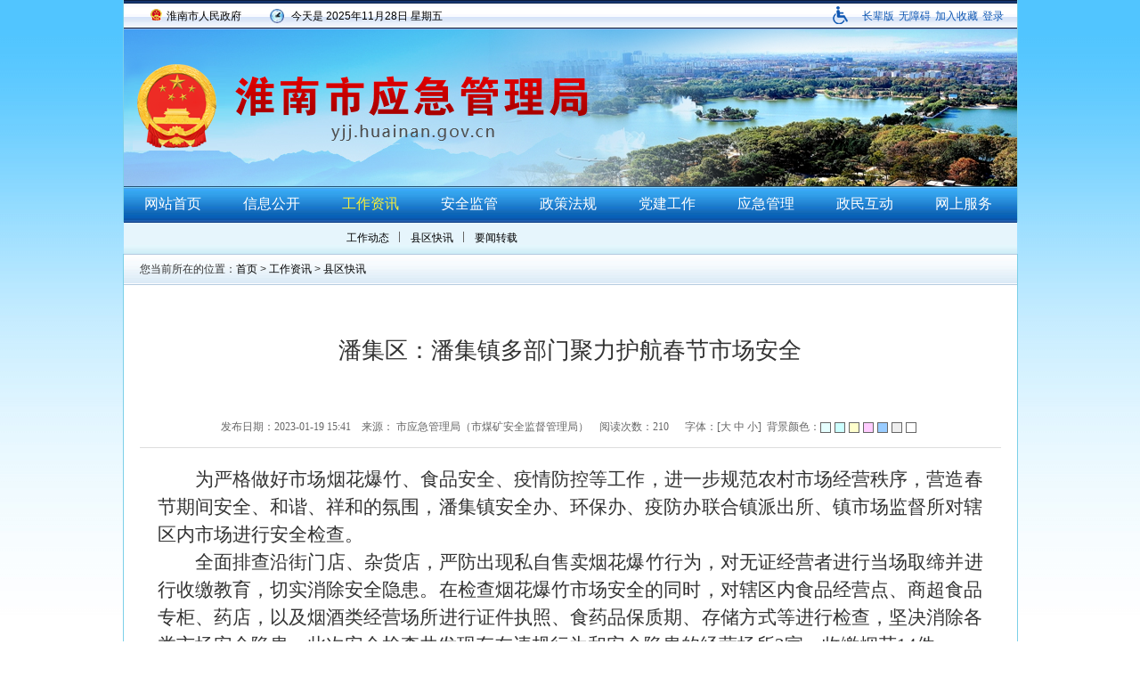

--- FILE ---
content_type: text/html
request_url: https://yjj.huainan.gov.cn/gzdt/xqkx/551659207.html
body_size: 5788
content:
<!DOCTYPE html>
<html>
<head>
<meta http-equiv="Content-Type" content="text/html; charset=utf-8">
<title>潘集区：潘集镇多部门聚力护航春节市场安全_淮南市应急管理局</title>
<meta name="WebSiteCollectionCode" content="hn_govd">
<meta name="SiteId" content="13238072">
<meta name="SiteName" content="淮南市应急管理局">
<meta name="SiteDomain" content="yjj.huainan.gov.cn">
<meta name="SiteIDCode" content="3404000028">
<meta name="ColumnName" content="县区快讯">
<meta name="ColumnType" content="县区快讯">
<meta name="ColumnDescription" content="县区快讯">
<meta name="ColumnKeywords" content="县区快讯">
<meta name="TypeCode" content="articleNews">
<meta name="ColumnClassCode" content="">
<meta name="Attribute" content="">
<meta name="ArticleTitle" content="潘集区：潘集镇多部门聚力护航春节市场安全">
<meta name="PubDate" content="2023-01-19 15:41">
<meta name="ContentSource" content="市应急管理局（市煤矿安全监督管理局）">
<meta name="ClassCode" content="">
<meta name="DataGovernanceMark" content="">
<meta name="Keywords" content="淮南市应急管理局,淮南市应急局,淮南市应急管理局网站,淮南市应急管理局网" >
<meta name="Description" content="为严格做好市场烟花爆竹、食品安全、疫情防控等工作，进一步规范农村市场经营秩序，营造春节期间安全、和谐、祥和的氛围，潘集镇安全办、环保办、疫防办联合镇派出所、镇市场监督所对辖区内市场进行安全检查。
全面">
<meta name="HtmlGenerateTime" content="2025-06-05 17:54:07">
<meta name="ColumnPath" content="gzdt/xqkx">
<link rel="shortcut icon" type="image/x-icon" href="/_res/images/favicon.ico">
<link rel="stylesheet" href="/assets/css/core.min.css">
<link rel="stylesheet" href="/_res/css/lonsun_new.css">
<script>var oldLink = 'lonsun_oldage'</script>
<script src="/assets/js/common.min.js"></script>
<!--[if lt IE 9]>
<script src="/assets/js/patch.min.js"></script>
<![endif]-->
<script type="text/javascript" src="/_res/js/menu.js"></script>
<style>
.newstitlet{color:;  }
.newstitle{color:;   }
.newstitlef{color:;   }
.newstitles{color:;  }
</style>
</head>
<body>
<div id="container">
  <div class="head">
    <div class="top">
        <div class="name  wza-region_info" role="region" aria-label="网站链接"><a href="http://www.huainan.gov.cn" target="_blank">淮南市人民政府</a></div>
        <div class="date j-datetime wza-region_info" role="region" aria-label="当前日期" data-setting="{prefix:'今天是 ',format:'YYYY年MM月DD日 dddd'}"></div>
        <div class="wza wza-region_service" aria-label="头部服务">
            <ul>
                <script src="/_res/js/wza.elder.js"></script>
                <li>
                    <a class="j-favorites" data-setting="{siteId:13238072}" href="javascript:void(0);" title="加入收藏">加入收藏</a>
                </li>
                <li>
                    <span id="member_info" data-setting="{siteId:13238072}"></span>
                </li>
            </ul>
            <!-- <a href="javascript:top.location.href='/wza/index.html'">无障碍浏览</a> -->
            <!-- <a class="j-favorites" data-setting="{siteId:13238072}" href="javascript:void(0);" title="加入收藏">加入收藏</a> -->
            <!-- <span id="member_info" data-setting="{siteId:13238072}"></span> -->
        </div>
    </div>
    <div class="banner"><ul><!--StartLabelHtml_linkList_f9e180d6989f8f314cd4c8543d54e25b--><script>var ll_13243387 = 1;</script><script charset="utf-8" src="https://yjj.huainan.gov.cn/gggl/banner/13243387.js?num=1&ect=1749117247899"></script><!--EndLabelHtml_linkList_f9e180d6989f8f314cd4c8543d54e25b--></ul></div>
    <style>
        .menu ul li{width:111px;}
    </style>
    <div class="menu wza-region_nav" id="ls_navbar" role="navigation" aria-label="网站主导航">
        <ul data-wza-tab-group="nav">
            <li class="off"><a href="/index.html">网站首页</a></li>
            <li ><a href="/public/column/118319861?type=2">信息公开</a></li>
            <li class="on"><a href="/gzdt/index.html" data-wza-tab-for=".subnav > .Nav2:nth-child(3) a:first;" aria-label="工作资讯">工作资讯</a></li>
            <li class="off"><a href="/aqjg/index.html" data-wza-tab-for=".subnav > .Nav2:nth-child(4) a:first;" aria-label="安全监管">安全监管</a></li>
            <li class="off"><a href="/zcfg/index.html" data-wza-tab-for=".subnav > .Nav2:nth-child(5) a:first;" aria-label="政策法规">政策法规</a></li>
            <li class="off"><a href="/djgz/index.html" data-wza-tab-for=".subnav > .Nav2:nth-child(6) a:first;" aria-label="党建工作">党建工作</a></li>
            <li class="off"><a href="/yjgl/index.html" data-wza-tab-for=".subnav > .Nav2:nth-child(7) a:first;" aria-label="应急管理" data-wza-tab-next="#aqjy_tab">应急管理</a></li>
                        <li class="off"><a href="/zmhd/dczj/index.html" aria-label="政民互动">政民互动</a></li>
            <li><a href="http://hn.ahzwfw.gov.cn/bog-bsdt/static/workProcess/departmentHoem.html?deptCode=34040010300000000000&cityCode=340400000000&cityName=%25E6%25B7%25AE%25E5%258D%2597%25E5%25B8%2582/" target="_blank" aria-label="网上服务">网上服务</a></li>
        </ul>
    </div>
    <div class="nav1 clearfix">
        <div class="topss wza-region_mutual"  aria-label="搜索">
            <div class="topsearch"> <form action="/site/search/13238072"   method="get" class="formValidator" data-validator-option="{msgClass: 'n-bottom'}">
                <input id="search_keywords" name="keywords" type="text" class="search-keywords topsearchtext" value="" size="24" maxlength="30" placeholder="请输入您想了解的内容" data-rule="输入的内容:required;required2" data-rule-required2="[/^[0-9a-zA-z\u0391-\uFFE5\s\[\]\(\),.\-\/《》]+$/, '输入的信息不允许含有特殊字符']"/>  <input name="" type="submit" value=""  class="topsearchbtn" />
				<input type="hidden" name="platformCode" value="hn_govd" />
				<input type="hidden" name="siteId" value="13238072" />
				<input type="hidden" name="isAllSite" value="true" />
				<input type="hidden" name="typeCode" value="all" />
<input type="hidden" name="fuzzySearch" value="true" />
<input type="hidden" name="sort" value="intelligent" />
<input type="hidden" name="orderType" value="0">
            </form>
            </div>
        </div>
    </div>
</div>
<div class="subnav">
    <div class="Nav2"><ul></ul></div>
    <div class="Nav2"><ul><!--StartLabelHtml_linkList_d472960b98f55b5c973a64f5dba40aa9--><script>var ll_156282405 = 10;</script><script charset="utf-8" src="https://yjj.huainan.gov.cn/gggl/xxgkzlm/156282405.js?num=10&ect=1749117247988"></script><!--EndLabelHtml_linkList_d472960b98f55b5c973a64f5dba40aa9--></ul></div>
    <div class="Nav2"><!--StartLabelHtml_childColumn_1924733bd6972442692f2debf446f024--><ul>
                    <li class="num1">
            <a href="https://yjj.huainan.gov.cn/gzdt/gzdt/index.html" target="" title="工作动态" >工作动态</a>
        </li>
                    <li class="num2">
            <a href="https://yjj.huainan.gov.cn/gzdt/xqkx/index.html" target="" title="县区快讯" >县区快讯</a>
        </li>
                    <li class="num3">
            <a href="https://yjj.huainan.gov.cn/gzdt/ywzz/index.html" target="" title="要闻转载" >要闻转载</a>
        </li>
    </ul><!--EndLabelHtml_childColumn_1924733bd6972442692f2debf446f024--></div>
    <div class="Nav2"><!--StartLabelHtml_childColumn_51bd9ecbfe5152aea658c9ff5384f3f1--><ul>
                    <li class="num1">
            <a href="https://yjj.huainan.gov.cn/aqjg/awbwj/index.html" target="" title="安委会文件" >安委会文件</a>
        </li>
                    <li class="num2">
            <a href="https://yjj.huainan.gov.cn/aqjg/yjjwj/index.html" target="" title="应急局文件" >应急局文件</a>
        </li>
    </ul><!--EndLabelHtml_childColumn_51bd9ecbfe5152aea658c9ff5384f3f1--></div>
    <div class="Nav2"><!--StartLabelHtml_childColumn_44ba1c1ade359b750aa79449a3b30d40--><ul>
                    <li class="num1">
            <a href="https://yjj.huainan.gov.cn/zcfg/zcfg/index.html" target="" title="政策法规" >政策法规</a>
        </li>
                    <li class="num2">
            <a href="https://yjj.huainan.gov.cn/zcfg/zcjd/index.html" target="" title="政策解读" >政策解读</a>
        </li>
                    <li class="num3">
            <a href="https://yjj.huainan.gov.cn/zcfg/sgcl/index.html" target="" title="事故处理" >事故处理</a>
        </li>
                    <li class="num4">
            <a href="https://yjj.huainan.gov.cn/zcfg/dxal/index.html" target="" title="典型案例" >典型案例</a>
        </li>
                    <li class="num5">
            <a href="https://yjj.huainan.gov.cn/zcfg/aqscxs/index.html" target="" title="安全生产形势" >安全生产形势</a>
        </li>
                    <li class="num6">
            <a href="https://yjj.huainan.gov.cn/ztzl/mkaqsczywjxgzl/index.html" target="" title="煤矿安全生产重要文件宣贯专栏" >煤矿安全生产重要文件宣贯专栏</a>
        </li>
                    <li class="num7">
            <a href="https://yjj.huainan.gov.cn/zcfg/aqsczbgjsnxd/index.html" target="" title="安全生产治本攻坚三年行动" >安全生产治本攻坚三年行动</a>
        </li>
    </ul><!--EndLabelHtml_childColumn_44ba1c1ade359b750aa79449a3b30d40--></div>
    <div class="Nav2"><!--StartLabelHtml_childColumn_b990698e9b33fa306ae193c23335a6cd--><ul>
                    <li class="num1">
            <a href="https://yjj.huainan.gov.cn/djgz/index.html" target="" title="党建工作" >党建工作</a>
        </li>
    </ul><!--EndLabelHtml_childColumn_b990698e9b33fa306ae193c23335a6cd--></div>
    <div class="Nav2"><!--StartLabelHtml_childColumn_9da2723eb71ddcb7672d771808ff1d23--><ul>
                    <li class="num1">
            <a href="https://yjj.huainan.gov.cn/yjgl/yjgl/index.html" target="" title="应急管理" >应急管理</a>
        </li>
                    <li class="num2">
            <a href="https://yjj.huainan.gov.cn/yjgl/aqjy/index.html" target="" title="安全宣传" >安全宣传</a>
        </li>
    </ul><!--EndLabelHtml_childColumn_9da2723eb71ddcb7672d771808ff1d23--></div>
    <div class="Nav2"><ul></ul></div>
</div>
</div>
  <div class="containerwz">
    <style>
    .guidang {
        background: url();
		width: 297px;
        height: 297px;
    }
</style>
    <div class="wz_top wza-region_nav" id="ls_position" role="navigation" aria-label="栏目路径">您当前所在的位置：<a href="/index.html">首页</a> &gt; <!--StartLabelHtml_nav_36e50cfd5dfef5b826ccb8fc9ed335cb--><a title='工作资讯' href='https://yjj.huainan.gov.cn/gzdt/index.html'>工作资讯</a> <i>&gt;</i> <a title='县区快讯' href='https://yjj.huainan.gov.cn/gzdt/xqkx/index.html'>县区快讯</a><!--EndLabelHtml_nav_36e50cfd5dfef5b826ccb8fc9ed335cb--></div>
    <div class="con_main wza-region_content" role="article" aria-label="内容" id="color_printsssss">
            <h1 class="newstitle">潘集区：潘集镇多部门聚力护航春节市场安全</h1>
                  <div class="newsinfo"><span>发布日期：2023-01-19 15:41</span><span>来源： 市应急管理局（市煤矿安全监督管理局）</span><span>阅读次数：<i class="j-info-hit" data-setting="{infoId:551659207}"></i></span><span><span tabindex="0" class="wza-old-dn" aria-label="文章内容字号调整@enter">字体：[<a class="j-fontBig">大</a> <a class="j-fontNormal">中</a> <a class="j-fontSmall">小</a>]</span>背景颜色：<input type="button" style="background-color:#e6ffff;" onClick="document.all('color_printsssss').style.backgroundColor='#e6ffff';"><input type="button" style="background-color:#ccffff;" onClick="document.all('color_printsssss').style.backgroundColor='#ccffff';"><input type="button" style="background-color:#ffffcc;" onClick="document.all('color_printsssss').style.backgroundColor='#ffffcc';"><input type="button" style="background-color:#ffccff;" onClick="document.all('color_printsssss').style.backgroundColor='#ffccff';"><input type="button" style="background-color:#99ccff;" onClick="document.all('color_printsssss').style.backgroundColor='#99ccff';"><input type="button" style="background-color:#eeeeee;" onClick="document.all('color_printsssss').style.backgroundColor='#eeeeee';"><input type="button" style="background-color:#FFFFFF;" onClick="document.all('color_printsssss').style.backgroundColor='#FFFFFF';"></span></div>
      <div class="j-fontContent newscontnet minh500"><p align="" style="margin-top: 0px; margin-bottom: 0px; text-indent: 2em; text-align: justify; line-height: 1.5; font-family: 仿宋, 仿宋_GB2312; font-size: 16pt;">为严格做好市场烟花爆竹、食品安全、疫情防控等工作，进一步规范农村市场经营秩序，营造春节期间安全、和谐、祥和的氛围，潘集镇安全办、环保办、疫防办联合镇派出所、镇市场监督所对辖区内市场进行安全检查。<o:p></o:p></p>
<p align="" style="margin-top: 0px; margin-bottom: 0px; text-indent: 2em; text-align: justify; line-height: 1.5; font-family: 仿宋, 仿宋_GB2312; font-size: 16pt;">全面排查沿街门店、杂货店，严防出现私自售卖烟花爆竹行为，对无证经营者进行当场取缔并进行收缴教育，切实消除安全隐患。在检查烟花爆竹市场安全的同时，对辖区内食品经营点、商超食品专柜、药店，以及烟酒类经营场所进行证件执照、食药品保质期、存储方式等进行检查，坚决消除各类市场安全隐患。此次安全检查共发现存在违规行为和安全隐患的经营场所2家，收缴烟花14件。<o:p></o:p></p>
<p align="" style="margin-top: 0px; margin-bottom: 0px; text-indent: 2em; text-align: justify; line-height: 1.5; font-family: 仿宋, 仿宋_GB2312; font-size: 16pt;">下一步，我镇将持续开展市场安全巡查，加大宣传监管力度，全力做到辖区全覆盖、店面全覆盖、隐患排查全覆盖，全力护航春节市场安全。<o:p></o:p></p>
<p align="" style="margin-top: 0px; margin-bottom: 0px; text-indent: 2em; text-align: justify; line-height: 1.5; font-family: 仿宋, 仿宋_GB2312; font-size: 16pt;"><o:p>&nbsp;</o:p></p>
<p align="" style="margin-top: 0px; margin-bottom: 0px; text-indent: 2em; text-align: justify; line-height: 1.5; font-family: 仿宋, 仿宋_GB2312; font-size: 16pt;"><o:p>&nbsp;</o:p></p></div>
      <div class="sharebox clearfix">
        <div class="fr close01"><a href="javascript:window.print()" class="printico">打印</a><a title="关闭" href="javascript:window.opener=null;window.close();" class="closeico">关闭</a></div>
        <div class="shares fl"><span class="tit">分享到：</span><span class="j-share-info"></span></div>
        <div class="clear"></div>
      </div>
    </div>
  </div>
  <div class="footer wza-region_service" id="ls_footinfo" role="contentinfo" aria-label="网站版权信息" style="position:relative;  ">
  <div class="foot">主办：淮南市应急管理局&emsp;<a href="https://beian.miit.gov.cn/" target="_blank">皖ICP备19011720号-1</a>
      <span class="telPhone">&emsp;联系方式：0554-6645964 &emsp;</span>
      网站标识码：3404000028&emsp;<a href="/site/tpl/29323920" target="_blank" style="text-decoration:underline;">站点地图</a><br>
      <a href="http://www.beian.gov.cn/portal/registerSystemInfo?recordcode=34040302000275" target="_blank"><img src="/_res/images/foot_icon.png" style="vertical-align:middle;"> 皖公网安备 34040302000275号</a><br>
      地址：淮南市高新技术开发区（山南新区）民裕东街89号民安大厦（5楼—6楼）
<script charset="UTF-8" id="LA_COLLECT" src="//sdk.51.la/js-sdk-pro.min.js"></script>
<script>LA.init({id: "JiCDgJsBXrBdnPmT",ck: "JiCDgJsBXrBdnPmT"})</script>
  </div>
<script>
var _hmt = _hmt || [];
(function() {
  var hm = document.createElement("script");
  hm.src = "https://hm.baidu.com/hm.js?76ed02d6a854117d2217b51bdfa849f1";
  var s = document.getElementsByTagName("script")[0]; 
  s.parentNode.insertBefore(hm, s);
})();
</script>
  <div class="old-govimg dzjg"><img src="/_res/images/wza_ico.png" alt="适老化无障碍服务"></div>
  <div class="j-jiucuo" data-setting="{sitecode:3404000028}"></div>
  <div class="j-wj"> <img src="/_res/images/wj.png"> </div>
  <div class="j-gov botico" data-setting="{sitecode:'5418DCF51E764A7BE053012819AC5498'}"></div>
</div>
<!--技术支持：龙讯科技-->
<span class="j-sitestats" data-setting="{siteId:13238072,isTimes:false}"></span>

<script>
  (function() {
    var wza = document.createElement("script");
    wza.src = "https://wza.lonsun.cn/assets/v2/web.min.js?sid=544981";
    var s = document.getElementsByTagName("script")[0]; 
    s.parentNode.insertBefore(wza, s);
  })();
</script>
<script>
  (function() {
    var serMgr = document.createElement("script");
    serMgr.src = "https://service.lonsun.cn/assets/cloud/boot.min.js?sid=544981";
    var s = document.getElementsByTagName("script")[0]; 
    s.parentNode.insertBefore(serMgr, s);
  })();
</script>
</div>
</body>
</html>

--- FILE ---
content_type: text/html;charset=UTF-8
request_url: https://yjj.huainan.gov.cn/content/hit/551659207?_=0.14055198132989877
body_size: 10
content:
document.write("210")

--- FILE ---
content_type: text/css
request_url: https://yjj.huainan.gov.cn/_res/css/lonsun_new.css
body_size: 12321
content:
@charset "utf-8";

/* CSS Document */
html {
  overflow-y: auto;
  overflow-x: hidden;
  -webkit-text-size-adjust: none;
}

*html {
  background-image: url(about:blank);
  background-attachment: fixed;
}

/*解决IE6下滚动抖动的问题*/
* {
  margin: 0;
  padding: 0;
  list-style: none;
}

q:before,
q:after {
  content: '';
}

abbr,
acronym {
  border: 0;
}

body {
  padding: 0;
  margin: 0;
  font: 12px/1.5 '宋体', tahoma, Verdana, arial, sans-serif;
  color: #000;
  background: url(../images/pagebj.png) #FFFFFF repeat-x;
}

a {
  color: #000;
  text-decoration: none;
  outline: none;
}

a:hover {
  color: #f1081b;
  text-decoration: none;
}

a img {
  border: none;
}

.left,
.fl {
  float: left;
}

.right,
.fr {
  float: right;
}

ul,
li {
  list-style: none;
  padding: 0;
  padding: 0;
}

.clearfix:after {
  visibility: hidden;
  display: block;
  font-size: 0;
  content: " ";
  clear: both;
  height: 0;
}

textarea {
  resize: none;
}

/* clear */
.clearfix:after {
  visibility: hidden;
  display: block;
  font-size: 0;
  content: " ";
  clear: both;
  height: 0;
}

* html .clearfix {
  zoom: 1;
}

/* IE6 */
*:first-child+html .clearfix {
  zoom: 1;
}

/* IE7 */
.clear,
.cc {
  clear: both;
  font-size: 0px;
  line-height: 0px;
  height: 0px;
  margin-top: -1px;
  overflow: hidden;
}

h1,
h2,
h3,
h4,
h5,
h6 {
  font-weight: normal;
}

.more {
  float: right;
}

.clear-1 {
  clear: both;
  margin: 0;
  overflow: hidden;
  visibility: hidden;
  font-size: 0;
  content: ".";
  clear: both;
  height: 0;
  padding: 5px 0;
}

.clear-1:after {
  content: ".";
  display: block;
  height: 0;
  clear: both;
  visibility: hidden;
  padding: 5px 0;
}

input,
textarea {
  padding: 0px;
  font-family: Microsoft YaHei;
  outline: 0 none;
}

li,
input,
textarea {
  vertical-align: middle;
  outline: 0 none;
}

/*公共样式*/
/*头部*/
.head {
  width: 1003px;
  height: auto;
  margin: 0 auto;
  border-left: 1px solid #7CD0E8;
  border-right: 1px solid #7CD0E8;
}

.top {
  width: 973px;
  padding-left: 15px;
  padding-right: 15px;
  height: 33px;
  background: url(../images/topbj.png) repeat-x;
}

.top .name {
  background: url(../images/topico.png) 15px center no-repeat;
  padding-left: 33px;
  padding-top: 3px;
  height: 30px;
  font-size: 12px;
  width: 115px;
  float: left;
}

.top .name a {
  color: #000;
  line-height: 30px;
}

.top .date {
  float: left;
  width: auto;
  padding-top: 3px;
  line-height: 30px;
  padding-left: 25px;
  height: 30px;
  background: url(../images/time.png) no-repeat;
}

.tq {
  width: 320px;
  height: 34px;
  float: left;
}

.tq iframe {
  padding-top: 5px;
}

.wza {
  width: auto;
  height: 30px;
  line-height: 30px;
  float: right;
  background: url(../images/wza.png) left center no-repeat;
  padding-left: 28px;
  padding-top: 3px;
}

.wza a {
  color: #0f57b2;
}

.banner {
  width: 1003px;
  height: 176px;
  overflow: hidden;
}

.banner ul li .img_title {
  display: none;
}

.topss {
  float: right;
  width: auto;
  height: 27px;
  padding-top: 9px;
  padding-left: 90px;
  background: url(../images/ssbt.png) no-repeat;
  padding-right: 15px;
}

.topsearch {
  height: 20px;
  width: 238px;
  position: relative;
}

.topsearch .topsearchtext {
  width: 153px;
  height: 20px;
  line-height: 20px;
  color: #333;
  outline: none;
  padding-left: 10px;
  padding-right: 10px;
  font-size: 12px;
  float: left;
  border: none;
  background: url(../images/ssinput.png) no-repeat !important;
  margin-right: 5px;
}

.topsearch input {
  border: 0;
  background: none;
  font-family: "微软雅黑";
  outline: none;
}

.topsearch .topsearchbtn {
  float: left;
  background: url(../images/ssbtn.png) no-repeat !important;
  width: 60px;
  height: 20px;
  cursor: pointer;
  border: none;
}

.msg-box {
  position: absolute !important;
  left: 6px;
  top: 20px;
}

.menu {
  width: 1003px;
  height: 40px;
  margin: 0 auto;
  background: url(../images/navbj.png) repeat-x;
  font-family: "微软雅黑";
}

.menu ul li {
  width: 100px;
  height: 40px;
  float: left;
  text-align: center;
  line-height: 40px;
}

.menu ul li a {
  display: block;
  font-size: 16px;
  color: #fff;
}

.menu ul li a:hover,
.menu ul li.on a {
  color: #f9ef39;
}

.nav1 {
  height: 36px;
  background: url(../images/subnavbj.png) repeat-x;
}

.rdxxlist {
  padding-left: 20px;
  width: auto;
  float: left;
  color: #063A8E;
  line-height: 36px;
}

.rdxxlist a {
  color: #063A8E;
}

.rdxx_wz {
  width: 560px;
  height: 36px;
  float: left;
}

.rdxx_wz ul {
  height: 36px;
  font-size: 12px !important;
}

.rdxx_wz ul li {
  width: 340px;
  height: 36px;
  line-height: 36px;
  float: left;
  margin-right: 20px;
}

.rdxx_wz ul li img {
  float: left;
  padding-top: 12px;
}

.subnav {
  display: none;
}

.Nav2 {
  width: 1003px;
  height: 36px;
  background: url(../images/subnavbj.png) repeat-x;
  margin: auto;
  overflow: hidden;
}

.Nav2 ul {
  width: auto;
  overflow: hidden;
}

.Nav2 ul li {
  float: left;
  padding: 0px 12px;
  background: url(../images/line.gif) right center no-repeat;
  height: 36px;
  line-height: 36px;
  vertical-align: bottom;
}

.Nav2 a {
  line-height: 36px !important;
  white-space: nowrap;
  font-size: 12px;
}

.Nav2 .s1 {
  margin-left: 90px;
}

.Nav2 .s2 {
  margin-left: 238px;
}

.Nav2 .s3 {
  margin-left: 265px;
}

.Nav2 .s4 {
  margin-left: 390px;
}

.Nav2 .s5 {
  margin-left: 533px;
}

.Nav2 .s6 {
  margin-left: 615px;
}

.Nav2 .s7 {
  margin-left: 740px;
}

.Nav2 .s8 {
  float: right;
  margin-right: 0px;
}

/*漂浮代码*/
.j-float {
  position: relative;
  z-index: 99999;
  display: none;
}

.j-float .img_title {
  display: none;
}

.j-float li {
  margin-top: 3px;
}

.j-float .float-close {
  position: absolute;
  width: 38px;
  height: 16px;
  right: 0px;
  top: -20px;
}

.j-float .float-close img {
  cursor: pointer;
}

.xuanfu {
  position: fixed;
  top: 250px;
  opacity: 1;
  width: 94px;
  height: 230px;
  right: 10px;
  width: 90px;
}

.xuanfu .img_title {
  display: none;
}

/*主题部分*/
.container {
  width: 991px;
  height: auto;
  margin: 0 auto;
  background: #fff;
  padding: 10px 6px 10px 6px;
  border-left: 1px solid #7CD0E8;
  border-right: 1px solid #7CD0E8;
}

.flash {
  width: 394px;
  height: 302px;
  padding: 5px;
  background-color: #DCEDFD;
  margin-bottom: 10px;
  float: left;
}

.flash .mF_sohusports_wrap {
  padding: 0px !important;
  border: 0px !important;
}

.flash .mF_sohusports_myFocus {
  height: 302px !important;
}

.flash .mF_sohusports_myFocus .pic {
  height: 302px !important;
}

.flash .mF_sohusports .txt li {
  height: 35px !important;
  line-height: 35px !important;
}

.flash .mF_sohusports .txt li a {
  padding-left: 10px !important;
  font-family: "Microsoft YaHei", 微软雅黑;
  font-weight: normal !important;
  width: 252px !important;
  white-space: nowrap;
  overflow: hidden;
  text-overflow: ellipsis;
}

.flash .mF_sohusports .txt li b {
  filter: alpha(opacity=50) !important;
  opacity: 0.5 !important;
}

.flash .mF_sohusports .num {
  bottom: 13px !important;
  right: 0px !important;
}

.flash .mF_sohusports .num li a {
  width: 10px !important;
  height: 10px !important;
  text-indent: -999999px;
  margin-right: 10px !important;
  background: url(../images/btn.png) no-repeat !important;
}

.flash .mF_sohusports .num li.current a,
.flash .mF_sohusports .num li a:hover {
  background: url(../images/btnhover.png) 0 0 no-repeat !important;
}

.gzdt {
  width: 578px;
  height: 312px;
  float: right;
  margin-bottom: 10px;
}

.gzdtlist {
  height: 31px;
  background: url(../images/gzdt_top.png) repeat-x;
  line-height: 31px;
  padding: 0px 10px 0px 15px;
}

.gzdtlist span {
  width: 100px;
  height: 31px;
  text-align: center;
  font-size: 14px;
  color: #fff;
  font-weight: bold;
  float: left;
  background: url(../images/btnbj1.png) no-repeat;
}

.gzdtlist span a {
  color: #fff;
}

.gzdtlist a.more {
  float: right;
}

.gzdtlist ul li {
  display: inline;
  width: 100px;
  height: 31px;
  text-align: center;
  font-size: 14px;
  color: #fff;
  font-weight: bold;
  float: left;
}

.gzdtlist ul li a {
  color: #333;
}

.gzdtlist ul li.active {
  background: url(../images/btnbj1.png) no-repeat;
}

.gzdtlist ul li.active a {
  color: #fff;
}

.gzdt_wz {
  height: 270px;
  border: 1px solid #87C4E0;
  border-top: none;
  padding: 10px 10px 0px 10px;
}

.gzdt_wz .con {
  display: none;
}

.gzdt_wz .active {
  display: block;
}

.gzdt_top {
  height: 77px;
  border-bottom: 1px solid #ccc;
}

.gzdt_top .title {
  text-align: center;
  height: 24px;
  line-height: 24px;
}

.gzdt_top .title a {
  color: #BB0D02;
  font-weight: bold;
}

.gzdt_top p {
  line-height: 24px;
  padding: 0 5px;
  text-indent: 2em;
}

.gzdt_top p a {
  color: #BB0D02;
}

.gzdt_wz ul {
  padding-top: 5px;
}

.gzdt_wz ul li {
  height: 24px;
  line-height: 24px;
  border-bottom: 1px dashed #ccc;
  background: url(../images/lid.gif) left no-repeat;
  padding-left: 15px;
  padding-right: 10px;
}

.gzdt_wz ul li img {
  float: left;
  padding-top: 6px;
}

.xxgk,
.gsl {
  width: 240px;
  height: 265px;
  margin-bottom: 10px;
  border-bottom: 1px solid #83BBDC;
  background: url(../images/ldiv1_n.png) repeat-y;
  float: left;
  margin-right: 6px;
  margin-bottom: 10px;
}

.xxgklist {
  height: 28px;
}

.xxgk_tu {
  width: 231px;
  height: 237px;
  margin: 0 auto;
}

.xxgk_tu ul li {
  width: 231px;
  height: 43px;
  margin-top: 4px;
}

.xxgk_tu ul li .img_title {
  display: none;
}

.wenjian {
  height: 266px;
  width: 369px;
  margin-bottom: 10px;
  background: #EEF5FB;
}

.panel-heading {
  height: 31px;
  background: url(../images/gzdt_top.png) repeat-x;
  padding: 0 5px;
}

.panel-heading ul li {
  width: 100px;
  height: 31px;
  line-height: 31px;
  float: left;
  text-align: center;
  font-size: 14px;
  font-weight: bold;
  background: url(../images/btnbj2.png) no-repeat;
  margin-right: 10px;
}

.panel-heading ul li a {
  color: #032F5E;
  display: block;
}

.panel-heading ul li.active a {
  color: #fff;
  background: url(../images/btnbj1.png) no-repeat;
}

.panel-heading ul li.aon {
  width: 150px;
}

.panel-heading ul li.aon a {
  color: #fff;
  background: url(../images/btnbj2.jpg) no-repeat;
}

/* 通栏轮播图 */
.ind_ad {
  width: 100%;
  height: 100px;
  overflow: hidden;
  margin-bottom: 10px;
  position: relative;
}

.ind_ad ul li .img_title {
  display: none;
}

.ind-ban-box,
.ind-ban-box .ind-ban-pic,
.ind-ban-box .ind-ban-pic ul,
.ind-ban-box .ind-ban-pic ul li,
.ind-ban-box .ind-ban-pic ul li img {
  width: 100%;
  height: 100%;
}

.ind-ban-box li {
  font-size: 0;
  line-height: 0;
}

.ind-ban-box li img {
  width: 100%;
  vertical-align: middle;
}

.ind-ban-box .ind-ban-num {
  height: 16px;
  overflow: hidden;
  position: absolute;
  right: 5px;
  bottom: 7px;
  z-index: 1;
}

.ind-ban-box .ind-ban-num ul {
  overflow: hidden;
  zoom: 1;
  float: left;
}

.ind-ban-box .ind-ban-num ul li {
  float: left;
  margin-right: 3px;
  border-radius: 50%;
  text-align: center;
  width: 16px;
  height: 16px;
  font-size: 10px;
  line-height: 16px;
  background: rgba(0, 0, 0, 0.45) !important;
  color: #fff;
  overflow: hidden;
  cursor: pointer;
}

.ind-ban-box .ind-ban-num ul li.on {
  background: #ffe400 !important;
  color: #34332f;
}

.ind-ban-box .ind-ban-num ul li a {
  color: #fff;
}

.ind-ban-box .ind-ban-num ul li.on a {
  color: #34332f;
}

.panel-heading ul li.more1 {
  width: auto;
  float: right;
  font-size: 12px;
  font-weight: normal;
  background: none;
}

.panel-heading ul li.more1 a {
  color: #000;
}

.panel_body {
  height: 225px;
  padding: 5px;
}

.panel_body ul {
  display: none;
}

.panel_body ul.active {
  display: block;
}

.panel_body ul li {
  height: 24px;
  line-height: 24px;
  background: url(../images/lid.gif) left no-repeat;
  padding-left: 15px;
  padding-right: 5px;
  border-bottom: 1px dashed #ccc;
}

.panel_body ul li img {
  float: left;
  padding-top: 6px;
}

.hfgg {
  width: 980px;
  height: 102px;
  padding: 5px;
  border: #83B9DB 1px solid;
  clear: both;
  margin-bottom: 10px;
}

.gsl_wz {
  height: 225px;
  padding: 5px;
}

.gsl_wz ul li {
  height: 25px;
  line-height: 25px;
  background: url(../images/lid2.gif) left no-repeat;
  padding-left: 18px;
}

.gsl_wz ul li img {
  float: left;
  padding-top: 8px;
}

.xxtj .wenjian {
  width: 243px;
  height: 244px;
}

.xxtj .wenjian .panel_body {
  height: auto;
}

/* .ind_ad ul li{ height:100px; overflow:hidden; margin-bottom:10px;} */
.ind_ad ul li .img_title {
  display: none;
}

.gg_btn {
  width: 240px;
  height: 276px;
  float: left;
  margin-right: 6px;
}

.gg_btn1 {
  margin-bottom: 8px;
}

.gg_btn1 li {
  height: 73px;
  overflow: hidden;
}

.gg_btn1 li.num2 {
  padding-top: 10px;
  height: 45px;
  overflow: hidden;
}

.gg_btn1 li.num2 img {
  height: auto;
}

.gg_btn2 ul li {
  height: 45px;
  width: 118px;
  float: left;
  margin-right: 4px;
}

.gg_btn2 ul li.num2,
.gg_btn2 ul li.num4,
.gg_btn2 ul li.num6,
.gg_btn2 ul li.num8 {
  margin-right: 0px;
}

.gg_btn1 ul li .img_title,
.gg_btn2 ul li .img_title {
  display: none;
}

.gg_btn3 {
  line-height: 0;
  font-size: 0;
  clear: both;
}

.gg_btn3 li {
  margin-top: 5px;
}

.gg_btn3 img {
  width: 100%;
  height: auto;
}

.wenjian2 {
  height: 268px;
}

.linktu {
  height: 52px;
  padding: 5px 15px 5px 30px;
  background: #EEF5FF;
  border: 1px solid #83B9DB;
  margin-bottom: 10px;
  clear: both;
}

.linktu ul li {
  width: 176px;
  height: 52px;
  float: left;
  margin-right: 12px;
}

.linktu ul li .img_title {
  display: none;
}

.is-select {
  height: 32px;
  background: #EEF5FF;
  border: 1px solid #83B9DB;
  padding: 10px 162px;
}

.select {
  position: relative;
  float: left;
  z-index: 94;
  height: 32px;
  padding-right: 50px;
}

dl.last {
  padding-right: 0 !important
}

.select dt {
  height: 32px;
  display: inline-block;
  color: #666;
  background: url(../images/linkbg.jpg) no-repeat;
  line-height: 32px;
  cursor: pointer;
  width: 173px;
  padding-left: 15px;
  text-align: left;
  white-space: nowrap;
  text-overflow: ellipsis;
  overflow: hidden;
  position: relative;
  z-index: 99;
  font-size: 12px;
}

.select dd {
  position: absolute;
  left: 0;
  bottom: 31px;
  border: none;
  background: #fff;
  display: none;
  z-index: 98;
  border: #ddd 1px solid;
}

.select dd ul {
  padding: 5px 5px;
  width: 176px;
  max-height: 400px;
  _height: 400px;
  overflow-y: auto;
  overflow-x: hidden;
}

.select dd ul li {
  background: #f7f7f7;
  border-bottom: #fff 1px solid;
}

.select dd ul li a {
  display: block;
  padding: 0 5px;
  font: normal 12px/26px "Microsoft Yahei";
  white-space: nowrap;
  overflow: hidden;
  text-overflow: ellipsis;
}

.select dd ul li a:hover {
  background: #f0f0f0;
  text-decoration: none;
}

/*底部*/
.footer {
  width: 1003px;
  height: 235px;
  padding-top: 20px;
  margin: 0 auto;
  border-top: #0C9AE4 1px solid;
  background-color: #EEF5FF;
  border-left: 1px solid #7CD0E8;
  border-right: 1px solid #7CD0E8;
  text-align: center;
}

.foot {
  width: 500px;
  height: 53px;
  margin: 0 auto;
  line-height: 53px;
  text-align: left;
  background: url(../images/wj.png) no-repeat right;
}

/*文章页*/
.containerwz {
  width: 1003px;
  height: auto;
  margin: 0 auto;
  background: #fff;
  border-left: 1px solid #7CD0E8;
  border-right: 1px solid #7CD0E8;
  position: relative;
}

.con_main {
  padding: 18px;
}

.wz_top {
  height: 35px;
  line-height: 35px;
  padding: 0px 0 0 18px;
  background: url(../images/list_r_top.png) repeat-x;
  font-size: 12px;
  color: #333;
}

.wz_top a:hover {
  color: #cc0000;
}

.wz_top i {
  font-style: normal;
}

.newstitle {
  font-size: 26px;
  line-height: 38px;
  font-family: Microsoft YaHei;
  text-align: center;
  color: #333333;
  padding: 20px 0 15px;
}

.newstitlef {
  font-size: 22px;
  text-align: center;
  line-height: 44px;
  font-weight: normal;
  font-family: Microsoft YaHei;
}

.newstitles,
.newstitlet {
  text-align: center;
  line-height: 2;
}

.newsinfo {
  margin: 0 auto;
  line-height: 36px;
  height: 36px;
  text-align: center;
  color: #666;
  padding-top: 15px;
  padding-bottom: 5px;
  border-bottom: 1px solid #dddddd;
  font-family: Microsoft YaHei;
  font-size: 12px;
  position: relative;
}

.newsinfo a {
  color: #666;
}

.newsinfo input {
  width: 12px;
  height: 12px;
  border: 1px solid #666666;
  margin: 0 4px 0 0;
  vertical-align: middle;
  cursor: pointer;
  outline: medium none;
  overflow: hidden;
}

.newsinfo span {
  padding: 0 0.5em;
}

.newsinfo i {
  font-style: normal;
}

.top_ztimg {
  position: absolute;
  width: 100px;
  height: 36px;
  right: 0px;
  top: 12px;
  overflow: hidden;
}

.top_ztimg .si_img {
  display: block;
  float: left;
  width: 36px;
  height: 36px;
  margin-left: 10px;
}

.newscontnet {
  font-size: 16px;
  font-family: Microsoft YaHei;
  margin: 0 auto;
  color: #333;
  line-height: 230%;
  border-bottom: 1px dashed #ddd;
  padding: 20px;
  overflow: hidden;
  overflow-x: auto;
}

.newscontnet img {
  max-width: 1000px;
}

.close a {
  color: #999;
  padding: 3px 0 3px 24px;
  margin: 0 8px;
}

.printico {
  background: url(../images/print.gif) left center no-repeat;
}

.closeico {
  background: url(../images/close1.gif) left center no-repeat;
}

.close01 a {
  color: #999;
  padding: 3px 0 3px 24px;
  margin: 0 8px;
}

.minh500 {
  min-height: 500px;
  height: auto !important;
  height: 500px;
}

.bshare-custom.icon-medium a {
  margin-top: 5px;
}

.sharebox {
  padding: 15px 0 10px;
}

.shares {
  width: 600px;
  height: 24px;
  line-height: 24px;
  color: #666666;
}

.shares .tit {
  font-size: 14px;
}

.j-share-info {
  display: inline-block;
  width: 87px;
  height: 24px;
  position: relative;
  vertical-align: middle;
}

.share-box {
  top: -2px;
  left: 0;
  right: auto;
}

.share-bar a {
  margin-right: 6px;
}

/*分页*/
.pagination {
  width: 100%;
  text-align: center;
  margin: 10px 0;
  padding: 3px 0;
  line-height: 24px;
  font-size: 14px;
  font-family: "Microsoft YaHei", 微软雅黑;
}

.pagination a,
.pagination span {
  display: inline-block;
  border: 1px solid #d9d9d9;
  color: #666;
  margin: 3px;
  padding: 0 8px;
  text-decoration: none;
  white-space: nowrap;
  height: 24px;
}

.pagination a:hover {
  background: #2565c3;
  border: 1px solid #2565c3;
  color: #fff !important;
}

.pagination a.active {
  border: 1px solid #2565c3;
  color: #fff;
}

.pagination span.current,
.pagination span.current:hover {
  background: #2565c3;
  border: 1px solid #2565c3;
  color: #fff;
}

.pagination span.disabled,
.pagination span.disabled:hover {
  border: 1px solid #d9d9d9;
  color: #666;
  background: #eee;
}

.pagination a.text,
.pagination a.text:hover {
  color: #fff;
  background: #2565c3;
  border: #2565c3 1px solid;
  cursor: text;
}

.pagination a.pagemore,
.pagination a.pagemore:hover {
  color: #666;
  background: #fff;
  border: 1px solid #fff;
  cursor: text;
  padding: 0 3px;
}

.pagination .inputBar {
  border: 0;
  height: 24px;
  padding: 0 6px;
  background: none;
}

.pagination .total {
  border: 0;
  height: 24px;
  padding: 0;
  background: none;
}

.pagination .inputBar input {
  width: 40px;
  height: 20px;
  line-height: 20px;
  padding: 2px 5px;
  border: #ccc 1px solid;
  margin: -3px 3px 0;
  *margin: -3px 3px 0;
  _margin: -3px 3px 0;
  background: #eee;
  vertical-align: middle;
}

.pagination .inputBar button {
  width: 40px;
  height: 26px;
  line-height: 20px;
  padding: 2px 5px;
  border: #2565c3 1px solid;
  margin: -3px 6px 0 3px;
  *margin: -3px 3px 0;
  _margin: -3px 3px 0;
  background: #2565c3;
  vertical-align: middle;
  color: #fff;
}


.lm_main {
  width: 1003px;
  height: auto;
  margin: 0 auto;
  background: url(../images/list_l_bj.png) left repeat-y #fff;
  border-left: 1px solid #7CD0E8;
  border-right: 1px solid #7CD0E8;
}

.lm_lban {
  height: auto;
  width: 206px;
  padding: 10px 15px 15px 14px;
  position: relative;
}

.lm_top {
  height: 34px;
  line-height: 34px;
  padding-left: 20px;
  font-size: 14px;
  background: url(../images/list_l_top.png) no-repeat;
  padding-right: 6px;
}

.lm_top .tit {
  display: block;
  color: #D20001;
  white-space: nowrap;
  overflow: hidden;
  text-overflow: ellipsis;
  width: 180px;
}

.navdh {
  width: 206px;
  margin: auto;
}

.navdh ul li {
  height: 34px;
  line-height: 34px;
  padding-left: 20px;
  width: 186px;
  float: left;
  border-bottom: #C9D6DC 1px solid;
  background: url(../images/lid2.gif) no-repeat;
  background-position: 0px 5px;
}

.navdh ul li a {
  display: block;
  color: #333;
  white-space: nowrap;
  overflow: hidden;
  text-overflow: ellipsis;
  width: 186px;
}

.navdh ul li a:hover,
.navdh ul li.active a {
  color: #C32F00;
}

.lm_rban {
  width: 768px;
  height: auto;
  min-height: 580px;
  _height: 580px;
}

.lmy_lmtitle {
  height: 43px;
  line-height: 43px;
  border-bottom: 1px solid #ddd;
  overflow: hidden;
  font-size: 16px;
  color: #2565c3;
}

.navjz {
  height: auto;
  padding: 0px;
  font-size: 12px;
  line-height: 24px;
  overflow: hidden;
  padding: 10px 20px;
}

.navjz .nav_doc {
  font-size: 12px;
  line-height: 200%;
}

.navjz ul {
  clear: both;
}

.navjz ul .columnName {
  height: 36px;
  border-bottom: #ccc 1px dotted;
  margin-bottom: 5px;
  background: none;
  padding: 0;
}

.navjz ul .columnName .title {
  font-size: 12px;
  color: #000;
  line-height: 36px;
  font-weight: bold;
}

.navjz ul .columnName .more {
  font-size: 12px;
  color: #666;
  line-height: 36px;
}

.navjz ul li {
  height: 30px;
  line-height: 30px;
  font-size: 12px;
  vertical-align: bottom;
  background: url(../images/lid.gif) left no-repeat;
  padding-left: 15px;
}

.navjz ul li a {
  line-height: 30px;
  font-size: 12px;
}

.navjz .doc_list li {
  color: #999;
}

.navjz .doc_list li img {
  padding-top: 10px;
  float: left;
}

.navjz ul.picture-list {
  clear: both;
  padding-top: 10px;
}

.navjz ul.picture-list li {
  padding: 0 30px 0px 30px;
  background: none;
  float: left;
  text-align: center;
  height: auto;
  width: 230px;
}

.navjz ul.picture-list li a {
  float: left;
  text-align: center;
  line-height: 36px;
}

.navjz ul.picture-list li img {
  padding: 2px;
  border: 1px solid #ddd;
  background: #fff;
  width: 224px;
  height: 168px;
  float: left;
}

.navjz ul.picture-list li .img_title {
  width: 100%;
  height: 36px;
  float: left;
  line-height: 36px;
}

/*搜索页面*/
.ssy_leftbar {
  width: 240px;
  height: auto;
  margin-bottom: 50px;
}

.fenlei_tit,
.searchType-title {
  height: 34px;
  line-height: 34px;
  padding-left: 10px;
  font-size: 14px;
  font-weight: bold;
  color: #333;
}

.total_wz,
.searchType-column {
  height: auto;
  margin-bottom: 10px;
  padding: 8px 0 8px 20px;
  background: #f1f1f1;
  font-size: 14px;
}

.total_wz ul li,
.searchType-column ul li {
  height: 30px;
  line-height: 30px;
}

.total_wz ul li a:hover,
.total_wz ul li a.active,
.searchType-column ul li a:hover,
.searchType-column ul li a.active {
  text-decoration: underline;
  color: #de3e40;
}

.ssy_rightbar {
  width: 700px;
  height: auto;
  padding-top: 10px;
}

.ssy_rightbar .warm-prompt {
  line-height: 30px;
  font-size: 14px;
  color: #666;
}

.result_title {
  padding-right: 18px;
  font-size: 15px;
  float: right;
  text-align: right;
  width: auto;
  height: 30px;
  line-height: 30px;
  color: #8a8a8a;
}

.ssy_rightbar .search-list {
  height: auto;
  margin-bottom: 15px;
}

.ssy_rightbar .search-list li.search-title {
  line-height: 26px;
  font-weight: bold;
  font-size: 14px;
}

.ssy_rightbar .search-list li.search-title a {}

.ssy_rightbar .search-list li.search-title a:hover {
  text-decoration: underline;
}

.ssy_rightbar .search-list li a span,
.ssy_rightbar .search-list li span {
  color: #cd3501;
}

.ssy_rightbar .search-list li.search-info {
  line-height: 22px;
  height: auto;
  margin-bottom: 5px;
}

.ssy_rightbar .search-list li.search-column {
  color: #0384ce;
  line-height: 22px;
}

.ssy_rightbar .search-list li.search-url {
  height: auto;
  line-height: 22px;
  color: #008000;
  font-family: Arial, Helvetica, sans-serif;
  font-size: 12px;
}

.ssy_rightbar .search-list li.search-url span.date {
  padding-left: 14px;
  color: #008000;
}

.ssy_rightbar .search-list li.search-url a {
  color: #008000;
}

.ssy_rightbar .search-list li.search-url a:hover {
  text-decoration: underline;
}

/*民意征集栏目*/
.navjz .collect-list li,
.navjz .survey-list li {
  overflow: hidden;
  position: relative;
}

.navjz .collect-list li a,
.navjz .survey-list li a {
  display: block;
  float: left;
  max-width: 420px;
  white-space: nowrap;
  overflow: hidden;
  text-overflow: ellipsis;
  width: auto !important;
}

.navjz .collect-list li .starting,
.navjz .collect-list li .over,
.navjz .collect-list li .nostart,
.navjz .survey-list li .starting,
.navjz .survey-list li .over,
.navjz .survey-list li .nostart {
  display: block;
  float: left;
  width: 65px;
  text-align: center;
  color: #1369c0;
}

.navjz .collect-list li .over,
.navjz .survey-list li .over {
  color: #999;
  display: block;
  float: left;
  width: 65px;
  text-align: center;
}

.navjz .collect-list li .nostart,
.navjz .survey-list li .nostart {
  color: #ce0000;
  display: block;
  float: left;
  width: 65px;
  text-align: center;
}

.navjz .collect-list li .date,
.navjz .survey-list li .date {
  display: block;
  width: 170px;
  text-align: right;
  font-size: 12px;
  color: #999;
}

.navjz .survey-list li .zt,
.navjz .collect-list li .zt {
  position: absolute;
  top: 0;
  right: 170px;
}

.navjz .survey-list li .title2 {
  max-width: 400px;
  width: auto;
}

.navjz .survey-list li .result,
.navjz .collect-list li .result {
  float: left;
  padding-left: 5px;
}

.navjz .survey-list li .result a,
.navjz .collect-list li .result a {
  float: none;
  display: inline;
  color: #f00;
}

/*文章页 民意征集 */
.myinfo i {
  font-style: normal;
}

.myinfo i.nostart {
  color: #f00;
}

.myinfo i.starting {
  color: #339900;
}

.myinfo i.ending {
  color: #b60000;
}

.poll_collect {
  margin-top: 40px;
  border-top: 1px dashed #ddd;
  width: 100%;
  font-size: 14px;
  font-family: "微软雅黑";
}

.poll_collect h3,
.collection-theme h3.collectit {
  font-size: 20px;
  color: #c00;
  font-weight: bold;
  height: 60px;
  line-height: 60px;
}

.poll_collect ul {
  margin: 0px 0px 45px 0px;
}

.poll_collect li {
  border: #DDDDDD solid 1px;
  padding: 2px;
  height: 34px;
  margin-bottom: 10px;
  line-height: 34px;
  clear: both;
}

.poll_collect li p {
  float: left;
  position: relative;
}

.poll_collect li p.poll_txt,
.poll_collect li p.poll_con {
  width: 115px;
  text-align: right;
  padding-right: 5px;
  border-right: #DDDDDD solid 1px;
}

.poll_collect li p.poll_input,
.poll_collect li p.poll_yzm {
  padding: 2px 5px;
  height: 30px;
}

.poll_collect li p.poll_con {
  height: 180px;
}

.poll_collect li .red {
  color: #f00;
  padding-right: 8px;
}

.poll_collect li p input {
  height: 32px;
  border: 0 none;
  line-height: 32px;
  background: none;
  line-height: 26px;
  float: left;
  outline: none;
  color: #666;
}

.poll_collect li p input.n-invalid {
  width: 400px;
}

.poll_collect li p.poll_conts {
  margin-top: 2px;
  padding: 2px 5px;
}

.poll_collect li p.poll_conts textarea {
  border: 0 none;
  background: none;
  line-height: 20px;
  height: 172px;
  width: 755px;
  outline: none;
  font-size: 14px;
  color: #666;
}

.poll_collect .poll_area {
  height: 180px;
}

.poll_collect li p.poll_yzm input {
  width: 80px;
  vertical-align: middle;
  float: none;
}

.poll_collect li p.poll_yzm img {
  vertical-align: middle;
  margin-top: -6px;
}

.poll_collect li.btn-group {
  border: 0 none;
  text-align: center;
  height: 40px;
}

.poll_collect li.btn-group input {
  float: none;
  height: 40px;
  background: #c00;
  color: #fff;
  font-size: 18px;
  text-align: center;
  cursor: pointer;
  border: 0 none;
  width: 140px;
}

.collection-theme-list {
  font-family: "微软雅黑";
  margin-top: 30px;
  border-top: 1px dashed #ddd;
}

.collection-theme ul#idea_page li .collection-body {
  font-size: 14px;
  padding: 10px 0 0 0;
}

.collection-theme ul#idea_page li .collection-body .collection-tit {
  padding: 0 10px;
  height: 30px;
  line-height: 30px;
  padding-bottom: 8px;
}

.collection-theme ul#idea_page li .collection-body .collection-username {
  color: #b60000;
  font-size: 16px;
}

.collection-theme ul#idea_page li .collection-body .collection-info {
  display: block;
  background: #f8f8f8;
  line-height: 26px;
  padding: 10px 15px;
  text-indent: 2em;
}

.collection-theme ul#idea_page li .collection-body .collection-datetime {
  color: #999;
  line-height: 20px;
  font-family: arial;
  padding-left: 1.5em;
}

/*调查内容页*/
.vote-title {
  font-size: 24px;
  font-family: "微软雅黑";
  text-align: center;
  font-weight: normal;
  line-height: 40px;
  color: #c00;
  padding-bottom: 15px;
}

.vote-info {
  font-size: 16px;
  line-height: 188%;
  padding: 20px 0;
  width: 92%;
  margin: 0 auto;
}

.vote-main {
  font-size: 14px;
  width: 88%;
  margin: 0 auto;
}

.vote-lsit {
  padding-bottom: 8px;
  font-family: "微软雅黑";
}

.vote-lsit .title {
  font-weight: bold;
  height: 40px;
  line-height: 40px;
  padding-bottom: 3px;
}

.vote-lsit ul {
  padding: 15px;
  border: 1px solid #ddd;
}

.vote-lsit ul li {
  height: 30px;
  line-height: 30px;
}

.vote-lsit ul li input {
  float: left;
  margin: 9px 11px 0 0;
  font-size: 12px;
}

*+html .vote-lsit ul li input {
  margin-top: 4px !important;
}

/* IE7环境 */

.vote-lsit ul li.vote-textarea {
  height: 100px;
}

.vote-lsit ul li.vote-textarea textarea {
  border: 1px solid #ccc;
  height: 92px;
  width: 770px;
  padding: 4px 5px;
}

.vote-code {
  width: 88%;
  margin: 0 auto;
  padding: 20px 0;
  font-family: "微软雅黑";
  font-size: 14px;
  overflow: hidden;
  height: 30px;
}

.vote-code .text-code {
  float: left;
  display: block;
  line-height: 30px;
}

.vote-code .verification {
  border: 1px solid #ddd;
  height: 28px;
  line-height: 28px;
  width: 96px;
  float: left;
}

.vote-code .img-code {
  float: left;
  padding-left: 8px;
}

.vote-btn {
  height: 42px;
  padding-bottom: 30px;
  text-align: center;
}

.vote-btn button {
  height: 42px;
  line-height: 38px;
  margin: 0 5px;
  border: 0 none;
  background: #0068b7;
  cursor: pointer;
  width: 140px;
  font-size: 18px;
  color: #fff;
}

.vote-btn button.btn-review {
  background: #0068b7;
}

.myinfo i {
  font-style: normal;
}

.myinfo i.nostart {
  color: #f00;
}

.myinfo i.starting {
  color: #339900;
}

.myinfo i.ending {
  color: #b60000;
}

.vote-show {
  width: 92%;
  margin: 0 auto;
  border: 1px solid #e3e3e3;
  color: #333;
  margin-bottom: 20px;
}

.vote-show th {
  text-align: left;
  border-bottom: 1px solid #f0f0f0;
  background: #fbfafa;
  height: 40px;
  padding-left: 15px;
  line-height: 40px;
  font-size: 14px;
}

.vote-show td .vote_con {
  width: 92%;
  margin: 0 auto;
  border-bottom: 1px dotted #f0f0f0;
  line-height: 28px;
  padding: 8px 0;
  min-height: 28px;
}

.vote-show td .vote_con span {
  display: block;
  float: left;
}

.vote-show td .vote_con span.c1 {
  width: 390px;
  padding: 0 10px 0 15px;
  height: auto;
}

.vote-show td .vote_con span.c2 {
  width: 230px;
  height: 28px;
  margin-top: 7px;
}

.vote-show td .vote_con span.c3 {
  width: 85px;
  padding-right: 15px;
  float: right;
  text-align: right;
}

.vote-show td .vote_con span.c3 i {
  color: #b60000;
  font-style: normal;
}

.vote-show td .vote_con span.progress-bar {
  width: 99px;
  height: 14px;
  float: left;
  background: #eee;
}

.vote-show td .vote_con span.progress-bar .progress {
  background: #f27c25;
  display: block;
  height: 14px;
}

.vote-show td .vote_content {
  width: 92%;
  margin: 0 auto;
  border-bottom: 1px dotted #f0f0f0;
  line-height: 40px;
}

/*留言列表*/
.navjz .liuyan_cxcon {
  border: #e8e8e8 1px solid;
  background: #f6f6f6;
  padding: 17px 10px 13px;
  height: auto;
  overflow: hidden;
  position: relative;
}

.navjz .liuyan_cxcon .tj {
  height: 28px;
  line-height: 28px;
  text-align: left;
  padding-left: 110px;
  font-size: 14px;
}

.navjz .liuyan_cxcon .tj .sz {
  color: #fd8524;
}

.navjz .liuyan_cxcon .tj .jg {
  padding-left: 5px;
}

.navjz .liuyan_cxcon .liuyan_cxbox {
  height: 32px;
  margin: auto;
  margin-top: 6px;
  padding-left: 30px;
}

.navjz .liuyan_cxcon .liuyan_cxbox ul {
  height: 32px;
}

.navjz .liuyan_cxcon .liuyan_cxbox ul li {
  float: left;
  height: 28px;
  line-height: 28px;
  padding: 0;
  background: none;
  font-size: 14px;
  overflow: visible;
  border-bottom: none;
}

.navjz .liuyan_cxcon .liuyan_cxbox ul li.tm {
  width: 138px;
}

.navjz .liuyan_cxcon .liuyan_cxbox ul li.tm input {
  width: 126px;
  height: 26px;
  line-height: 26px;
  border: #cecece 1px solid;
  background: #fff;
  font-size: 14px;
  color: #999;
  padding-left: 10px;
  outline: none;
}

.navjz .liuyan_cxcon .liuyan_cxbox ul li.jg {
  width: 24px;
  background: url(../images/liuyan_jg.gif) center center no-repeat;
}

.navjz .liuyan_cxcon .liuyan_cxbox ul li.gjz {
  width: 70px;
  text-align: right;
}

.navjz .liuyan_cxcon .liuyan_cxbox ul li.srk {
  width: 214px;
}

.navjz .liuyan_cxcon .liuyan_cxbox ul li.srk input {
  width: 203px;
  height: 26px;
  line-height: 26px;
  border: #cecece 1px solid;
  border-right: 0;
  background: #fff;
  font-size: 14px;
  color: #999;
  padding-left: 10px;
  outline: none;
}

.navjz .liuyan_cxcon .liuyan_cxbox ul li.btn {
  width: 48px;
}

.navjz .liuyan_cxcon .liuyan_cxbox ul li.btn input {
  width: 48px;
  height: 28px;
  line-height: 28px;
  border: none;
  background: #015293;
  font-size: 14px;
  color: #fff;
  text-align: center;
  outline: none;
  cursor: pointer;
}

.navjz .liuyan_cxcon .liuyan_cxtit {
  display: block;
  width: 100px;
  height: 26px;
  line-height: 26px;
  position: absolute;
  left: 36px;
  top: 15px;
  font-size: 18px;
  font-weight: bold;
  color: #015293;
}

.liuyan_cxcon .cxxjlist {
  margin-top: 8px;
  margin-bottom: 8px;
}

.liuyan_cxcon .cxxjlist .name {
  width: 90px;
  text-align: center;
}

/*留言列表*/
.nav_lylist .guestbook-table {
  padding: 17px 0;
}

.nav_lylist .guestbook-table .guestbook_bt {
  height: 36px;
  overflow: hidden;
}

.nav_lylist .guestbook-table .guestbook_bt span {
  display: block;
  float: left;
  width: 102px;
  white-space: nowrap;
  height: 36px;
  line-height: 36px;
  font-size: 16px;
  text-align: center;
  color: #fff;
  border-radius: 6px;
  font-weight: bold;
  background: #015293;
}

.nav_lylist .guestbook-table .guestbook_title {
  height: 36px;
  font-size: 16px;
  background: #f1f2f3;
  margin: 12px 0 5px;
  overflow: hidden;
  padding: 0;
}

.nav_lylist .guestbook-table .guestbook_title li {
  float: left;
  height: 36px;
  line-height: 36px;
  border-right: #fff 2px solid;
  text-align: center;
  padding: 0;
  background: none;
}

.nav_lylist .guestbook-table .guestbook_title li.t1 {
  width: 345px;
}

.nav_lylist .guestbook-table .guestbook_title li.t2 {
  width: 177px;
}

.nav_lylist .guestbook-table .guestbook_title li.t3 {
  width: 100px;
  border-right: 0 none;
  float: right;
}

.nav_lylist .guestbook-table .guestbook_title li.t4 {
  width: 100px;
}

.nav_lylist .guestbook-table .guestbook_title li.t5 {
  width: 80px;
  border-right: none;
  display: none;
}

.nav_lylist .guestbook-table ul.odd,
.nav_lylist .guestbook-table ul.even {
  height: 36px;
  clear: both;
  overflow: hidden;
}

.nav_lylist .guestbook-table ul.even {
  background: #f7f7f7;
}

.nav_lylist .guestbook-table ul.odd li,
.nav_lylist .guestbook-table ul.even li {
  float: left;
  padding: 0;
  background: none;
  height: 36px;
  line-height: 36px;
  text-align: center;
  font-size: 14px;
  border-right: #fff 2px solid;
  white-space: nowrap;
  overflow: hidden;
  text-overflow: ellipsis;
  color: #999;
}

.nav_lylist .guestbook-table ul.odd li.t1,
.nav_lylist .guestbook-table ul.even li.t1 {
  width: 333px;
  padding-left: 12px;
  text-align: left;
}

.nav_lylist .guestbook-table ul.odd li.t1 a,
.nav_lylist .guestbook-table ul.even li.t1 a {
  display: block;
  margin-right: 10px;
  font-size: 16px;
  white-space: nowrap;
  overflow: hidden;
  text-overflow: ellipsis;
}

.nav_lylist .guestbook-table ul.odd li.t2,
.nav_lylist .guestbook-table ul.even li.t2 {
  width: 100px;
  border: 0 none;
  float: right;
}

.nav_lylist .guestbook-table ul.odd li.t3,
.nav_lylist .guestbook-table ul.even li.t3 {
  width: 177px;
  color: #666;
}

.nav_lylist .guestbook-table ul.odd li.t4,
.nav_lylist .guestbook-table ul.even li.t4 {
  width: 100px;
  color: #d20607
}

.nav_lylist .guestbook-table ul.odd li.t4 span,
.nav_lylist .guestbook-table ul.even li.t4 span {
  color: #999;
}

.nav_lylist .guestbook-table ul.odd li.t4 .s1,
.nav_lylist .guestbook-table ul.even li.t4 .s1 {
  color: #0768b5;
}

.nav_lylist .guestbook-table ul.odd li.t4 .s2,
.nav_lylist .guestbook-table ul.even li.t4 .s2 {
  color: #fd8622;
}

.nav_lylist .guestbook-table ul.odd li.t5,
.nav_lylist .guestbook-table ul.even li.t5 {
  width: 80px;
  color: #666;
  border-right: none;
  display: none;
}

.liuyan_xiexin {
  display: block;
  float: right;
  width: 75px;
  height: 33px;
  line-height: 32px;
  padding-left: 33px;
  font-size: 16px;
  color: #fff;
  background: url(../images/liuyan_xiexin.png) 0 0 no-repeat;
  -moz-transition: all 0.3s;
  -o-transition: all 0.3s;
  -webkit-transition: all 0.3s;
  transition: all 0.3s;
  cursor: pointer;
}

.liuyan_xiexin:hover {
  color: #fff;
  background: url(../images/liuyan_xiexinh.png) 0 0 no-repeat;
}

.liuyan_xzbox {
  background: #fafafa;
  padding: 50px 35px 13px;
  height: auto;
  position: relative;
  z-index: 1;
}

.liuyan_xzbox p {
  color: #666;
  font-size: 14px;
  line-height: 24px;
  text-indent: 2em;
}

.lmy_lmtitle {
  position: absolute;
  right: 5px;
  top: 5px;
  z-index: 2;
}

.liuyan_xzbox .liuyan_xxtit {
  display: block;
  width: 100px;
  height: 36px;
  line-height: 36px;
  padding-left: 23px;
  position: absolute;
  left: 10px;
  top: 8px;
  font-size: 18px;
  font-weight: bold;
  color: #015293;
}

/*写信开始*/
.guestbook-table-form {
  padding-top: 30px;
  font-size: 14px;
}

.guestbook-table-form span.red {
  color: #f00;
}

.guestbook-table-form ul {
  overflow: inherit;
}

.guestbook-table-form ul li {
  float: left;
  padding: 0;
  background: none;
  overflow: inherit;
  border-bottom: none;
}

.guestbook-table-form ul li.bt {
  width: 100px;
  height: 55px;
  text-align: right;
  line-height: 36px;
  font-size: 14px;
}

.guestbook-table-form ul li.srk {
  height: 55px;
  position: relative;
}

.guestbook-table-form ul li.srk .msg-box {
  position: absolute;
  left: 0;
  top: 5px;
}

.guestbook-table-form ul li.srk input {
  float: left;
  width: 228px;
  height: 32px;
  line-height: 32px;
  border: #d6d6d6 1px solid;
  padding: 3px 10px;
}

.guestbook-table-form ul li.srk select {
  float: left;
  width: 250px;
  border: #ddd 1px solid;
  padding: 3px 10px;
  height: 38px;
}

.guestbook-table-form ul li.srk1 {
  height: 55px;
  position: relative;
}

.guestbook-table-form ul li.srk1 .msg-box {
  position: absolute;
  left: 0px;
  top: 5px;
}

.guestbook-table-form ul li.srk1 input {
  float: left;
  width: 578px;
  height: 32px;
  line-height: 32px;
  border: #d6d6d6 1px solid;
  padding: 3px 10px;
}

.guestbook-table-form ul li.btk,
.guestbook-table-form ul li.gk,
.guestbook-table-form ul li.yzm {
  height: 44px;
  position: relative;
}

.guestbook-table-form ul li.btk .msg-box,
.guestbook-table-form ul li.yzm .msg-box {
  position: absolute;
  left: 0;
  top: 5px;
}

.guestbook-table-form ul li.gk {
  font-size: 14px;
}

.guestbook-table-form ul li.bt1 {
  width: 100px;
  height: 160px;
  line-height: 150px;
  text-align: right;
  font-size: 14px;
}

.guestbook-table-form ul li.tex {
  height: 227px;
  position: relative;
}

.guestbook-table-form ul li.tex .msg-box {
  position: absolute;
  left: 0;
  top: 5px;
}

.guestbook-table-form ul li.tex textarea {
  float: left;
  width: 588px;
  height: 200px;
  line-height: 24px;
  border: #ddd 1px solid;
  padding: 2px 5px;
  font-size: 14px;
}

.guestbook-table-form ul li.yzm input {
  float: left;
  width: 102px;
  height: 24px;
  line-height: 24px;
  border: #ddd 1px solid;
  padding: 2px 5px;
}

.guestbook-table-form ul li.yzm img {
  float: left;
  margin: 0 5px;
}

.guestbook-table-form ul li.yzm a {
  margin-top: 4px;
  display: inline-block;
}

.guestbook-table-form ul li.btn_group {
  height: 35px;
  padding-bottom: 40px;
  padding-left: 120px;
  width: 75%;
  float: none;
  clear: both;
}

.guestbook-table-form ul li.btn_group input {
  background: #015293;
  height: 36px;
  line-height: 36px;
  text-align: center;
  cursor: pointer;
  font-family: "Microsoft YaHei", 微软雅黑;
  border: 0;
  outline: none;
  color: #fff;
  width: 116px;
  -moz-border-radius: 5px;
  -webkit-border-radius: 5px;
  border-radius: 5px;
}

.guestbook-table-form ul li.btn_group input.btn-search {
  margin-left: 15px;
  *padding: 0 0 !important;
  _padding: 0 0px !important;
}

.listnews .list-2655273 ul li.sel1,
.listnews .list-2655277 ul li.sel1 {
  width: 604px;
}

.guestbook-table-form ul li.clear {
  float: none;
  height: 0;
  line-height: 0;
  font-size: 0;
  padding: 0;
  margin: 0;
  overflow: hidden;
}

/*留言文章 on*/
.wztit {
  font-size: 32px;
  line-height: 42px;
  text-align: center;
  padding: 5px 10px;
}

.lynybox {
  padding: 10px 0;
}

.lynybox .liuyancon {
  margin: 20px auto 0;
  border-collapse: collapse;
}

.lynybox .liuyancon th.tit,
.lynybox .liuyancon td.nr,
.lynybox .liuyancon td.nrtxt {
  border: #e3e3e3 1px solid;
}

.lynybox .liuyancon th.tit {
  font-size: 16px;
  line-height: 24px;
  padding: 18px 10px;
  text-align: right;
  width: 18%;
  background: #f8f8f8;
}

.lynybox .liuyancon td.nr {
  font-size: 15px;
  line-height: 24px;
  padding: 18px 15px;
  width: 32%;
}

.lynybox .liuyancon td.nrtxt {
  padding: 18px 15px;
}

.lynybox .liuyancon td.pj {
  color: #f00;
  line-height: 40px;
}

.lynybox .liuyancon td .dfbox {
  border: 1px solid #eee;
  background: #f8f8f8;
  padding: 10px;
}

.lynybox .liuyancon td .dfbox .dfyj p {}

.lynybox .nrtxt {
  line-height: 30px;
  font-size: 14px;
}

.MsoNormal span {
  font-family: "微软雅黑" !important;
  font-size: 16px !important;
}

.lynybox .mydcon {
  height: 66px;
  line-height: 66px;
  font-size: 16px;
}

.lynybox .mydcon ul li {
  float: left;
  white-space: nowrap;
}

.lynybox .mydcon ul li.mm {
  padding-right: 10px;
}

.lynybox .mydcon ul li p {
  float: left;
}

.lynybox .mydcon ul li p.bt {
  white-space: nowrap;
  font-weight: bold;
}

.lynybox .mydcon ul li p.srk {
  position: relative;
}

.lynybox .mydcon ul li p.srk .msg-box {
  position: absolute;
  left: 0;
  top: 17px;
}

.lynybox .mydcon ul li p.srk .myd_input {
  float: left;
  margin-top: 17px;
  border: 1px solid #ddd;
  width: 170px;
  height: 24px;
  line-height: 24px;
  padding: 3px 5px;
}

.lynybox .mydcon ul li label {
  padding-right: 15px;
  white-space: nowrap;
}

.lynybox .mydcon ul li.pjbtn {
  float: right;
}

.lynybox .mydcon ul li.pjbtn input.myd_btn {
  font-size: 16px;
  width: 90px;
  height: 36px;
  line-height: 36px;
  color: #fff;
  border: 0;
  background: #f80;
  -moz-border-radius: 3px;
  -webkit-border-radius: 3px;
  border-radius: 3px;
  cursor: pointer;
}

/*留言文章 end*/
.secondsearch form {
  display: none;
}

.guidang {
  position: absolute;
  top: -20px;
  right: -20px;
  z-index: 998;
}

/*****网站地图****/
.dty_title {
  height: 72px;
  line-height: 72px;
  text-align: center;
  font-size: 30px;
  letter-spacing: 5px;
  font-family: "微软雅黑";
}

.dty_contain {
  margin: auto;
}

.dty_mutitle {
  height: 42px;
  line-height: 41px;
  border-bottom: 1px solid #2a88e1;
  overflow: hidden;
  margin-top: 16px;
}

.dty_mutitle a {
  display: block;
  float: left;
  height: 41px;
  line-height: 41px;
  color: #2a88e1;
  font-size: 18px;
  padding: 0 20px;
  white-space: nowrap;
  font-weight: bold;
}

.dty_mutitle a:hover {
  color: #f1081b;
}

.dty_sublb {
  padding-top: 20px;
}

.dty_sublb:after {
  visibility: hidden;
  display: block;
  font-size: 0;
  content: " ";
  clear: both;
  height: 0;
}

* html .dty_sublb {
  zoom: 1;
}

/* IE6 */
*:first-child+html .dty_sublb {
  zoom: 1;
}

/* IE7 */
.dty_sublb ul li {
  float: left;
  height: 40px;
  width: 169px;
  text-align: center;
  margin-bottom: 10px;
  margin-right: 5px;
  padding-left: 5px;
}

.dty_sublb ul li a {
  line-height: 38px;
  font-size: 16px;
  color: #666;
  border: 1px solid #eee;
  white-space: nowrap;
  overflow: hidden;
  text-overflow: ellipsis;
  background: #f3f3f3;
  display: block;
}

.dty_sublb ul li a:hover {
  border: 1px solid #ffe8e8;
  background: #fef7f2;
  color: #d63030;
}

/*左右对联*/
.index-dll {
  position: fixed;
  _position: absolute;
  right: 50%;
  top: 250px;
  z-index: 999;
  display: none;
  margin-right: 602px;
}

.index-dll .img-title {
  display: none;
}

.index-dll .couplet-close {
  text-align: right;
  height: 26px;
  position: absolute;
  top: -20px;
  right: 0;
}

.index-dll .couplet-close img {
  vertical-align: middle;
  cursor: pointer;
}

.index-dlr {
  right: 15px;
  margin-right: 0;
}



.ind_flash,
.ind_newlist1,
.ind_notice {
  width: 420px;
  height: 275px;
  overflow: hidden;
}

.ind_flash {
  width: 405px;
  height: 302px;
  overflow: hidden;
  margin-top: 5px;
}

.ind_flash .mF_expo2010_wrap,
.ind_flash .mF_expo2010_myFocus01,
.ind_flash .mF_expo2010_myFocus01 .pic,
.ind_flash .mF_expo2010_myFocus01 .pic ul,
.ind_flash .mF_expo2010_myFocus01 .pic li,
.ind_flash .mF_expo2010_myFocus01 .pic li img,
.ind_flash .mF_expo2010_myFocus01 .txt li {
  width: 100%;
  height: 100%;
}

.ind_flash .mF_expo2010 .txt li,
.ind_flash .mF_expo2010 .txt_bg {
  height: 36px !important;
  line-height: 36px;
}

.ind_flash .mF_expo2010 .txt li a {
  padding: 0 0 0 15px;
  font-size: 15px;
  display: block;
  margin-right: 100px;
  font-family: "Microsoft YaHei", 微软雅黑;
  overflow: hidden;
  white-space: nowrap;
  text-overflow: ellipsis;
  font-weight: normal;
}

.ind_flash .mF_expo2010 .num {
  bottom: 13px;
  right: 10px;
}

.ind_flash .mF_expo2010 .num li {
  width: 9px;
  height: 9px;
  margin-right: 5px;
  background: none;
}

.ind_flash .mF_expo2010 .num li a {
  overflow: hidden;
  width: 10px;
  height: 10px;
  text-indent: -20em;
  background: url("../images_new/flibg.png") 0 0 no-repeat;
}

.ind_flash .mF_expo2010 .num li b {
  display: none;
}

.ind_flash .mF_expo2010 .num li.current a,
.ind_flash .mF_expo2010 .num li.hover a {
  background-position: -9px 0;
}

/*轮播图*/
.ind-flashlb {
  width: 100%;
  height: 100%;
  position: relative;
}

.ind-flashlb .flash-pic,
.ind-flashlb .flash-pic ul,
.ind-flashlb .flash-pic li,
.ind-flashlb .flash-pic img,
.ind-flashlb .flash-pic a {
  height: 100% !important;
  width: 100% !important;
}

.ind-flashlb .flash-pic {
  position: relative;
  z-index: 0;
}

.ind-flashlb .flash-pic li {
  zoom: 1;
  vertical-align: middle;
}

.ind-flashlb .flash-pic a {
  display: block;
  color: #fff;
  position: relative;
}

.ind-flashlb .flash-pic img {
  display: block;
  width: 100%;
  max-width: 100%;
  height: 100%;
  margin: 0 auto
}

.ind-flashlb .flash-pic .title {
  display: block;
  height: 36px;
  line-height: 36px;
  padding: 0 100px 0 15px;
  font-size: 15px;
  background: rgba(0, 0, 0, 0.5) !important;
  overflow: hidden;
  white-space: nowrap;
  text-overflow: ellipsis;
  position: absolute;
  left: 0;
  right: 0;
  bottom: 0;
  color: #fff !important;
}

.ind-flashlb .flash-pic a:hover .title {
  color: #fff;
}

.ind-flashlb .flash-num {
  height: 9px;
  overflow: hidden;
  position: absolute;
  right: 10px;
  bottom: 13px;
  z-index: 1;
}

.ind-flashlb .flash-num ul {
  overflow: hidden;
  zoom: 1;
  float: left;
}

.ind-flashlb .flash-num ul li {
  float: left;
  margin-right: 5px;
  width: 9px;
  height: 9px;
  text-indent: -30em;
  font-size: 0;
  background: #fff !important;
  overflow: hidden;
  cursor: pointer;
  border-radius: 50%;
}

.ind-flashlb .flash-num ul li.on {
  background: #e60012 !important;
}

/*轮播样式end*/

@media (min-width: 992px) and (max-width:1199px) {
  .ind_flash {
    width: 362px;
  }
}

@media (max-width:991px) {

  .ind_flash,
  .ind_notice,
  .ind_newlist1,
  .ind_listbox1,
  .ind_zjbox,
  .ind_listbox,
  .ind_xxgk_left,
  .ind_xxgk_right,
  .ind_hdjlbox,
  .ind_bsfwbox,
  .ind_listbox3,
  .ind_listbox4,
  .ind_hdjlbox .link {
    float: none;
    width: auto !important;
  }

  .ind_flash {
    height: 420px;
  }
}

@media (max-width:767px) {
  .ind_flash {
    height: 400px;
  }
}

@media (max-width:480px) {
  .ind_flash {
    height: 300px;
  }
}

@media (max-width:375px) {
  .ind_flash {
    height: 200px;
  }
}


/* 无障碍 */
.wza ul li {
  float: left;
  margin-left: 5px;
}


/* 底部 */
.foot {
  width: 100%;
  height: ;
  height: auto;
  text-align: center;
  background: none;
  line-height: 30px;
}

.j-jiucuo {
  width: 110px;
  left: 390px;
  position: absolute;
  text-align: end;
}

.j-wj {
  width: 75px;
  position: absolute;
  left: 525px;
  text-align: left;
}

.j-jiucuo img {
  margin-right: 5px;
}

.j-wj img {
  margin-left: 5px;
}

.j-gov.botico {
  width: 100px;
  height: 80px;
  position: absolute;
  left: 399px;
  top: 166px;
}

.j-gov.botico a {
  width: 100%;
  display: block;
}

.j-gov.botico a img {
  margin: 0 calc((100% - 80px)/2);
  width: 80px;
}

/* 征集调查 */





.share-box .share-bar .share-weixin {
  background-image: url("/assets/images/share/wz_wx.png") !important;
}

.share-bar a.share-tsina {
  background-image: url("/assets/images/share/wz_wb.png") !important;
}

.share-bar a.share-qzone {
  background-image: url("/assets/images/share/wz_qz.png") !important;
}

.weixin-share-open .weixin-wrap p {
  color: #666 !important;
}

.footer .old-govimg {
  width: 130px;
  height: 55px;
  position: absolute;
  left: 508px;
  top: 173px;
}

.footer .old-govimg img {
  width: 100%;
}

--- FILE ---
content_type: application/javascript
request_url: https://yjj.huainan.gov.cn/gggl/xxgkzlm/156282405.js?num=10&ect=1749117247988
body_size: 505
content:
(function () {    var getScriptArgs = function(){        var scripts = document.getElementsByTagName("script");        var script = scripts[scripts.length-1],src = script.src, reg=/(?:\?|&)(.*?)=(.*?)(?=&|$)/g, temp, res={};        while((temp=reg.exec(src))!=null) res[temp[1]]=decodeURIComponent(temp[2]); return res;    };        var args = getScriptArgs();    var linkLiArr = [],num = args.num;    if (!num || num <= 0) {        num = "10";    }            var linkLi = '<li class="num1"><a title="领导简介"  href="/public/content/1260643549" target="_blank" > 领导简介  </a> </li>';    linkLiArr.push(linkLi);        var linkLi = '<li class="num2"><a title="机构简介"  href="/public/column/118319861?type=4&catId=159683329&action=list&isParent=false" target="_blank" > 机构简介  </a> </li>';    linkLiArr.push(linkLi);            var printContent = function(){        var length = linkLiArr.length;        if (num > length) {            num = length;        }        if (linkLiArr.length > 0) {            for (var i=0;i < num;i++) {                document.write(linkLiArr[i]);            }        }    }();})()

--- FILE ---
content_type: application/javascript
request_url: https://yjj.huainan.gov.cn/gggl/banner/13243387.js?num=1&ect=1749117247899
body_size: 588
content:
(function () {    var getScriptArgs = function(){        var scripts = document.getElementsByTagName("script");        var script = scripts[scripts.length-1],src = script.src, reg=/(?:\?|&)(.*?)=(.*?)(?=&|$)/g, temp, res={};        while((temp=reg.exec(src))!=null) res[temp[1]]=decodeURIComponent(temp[2]); return res;    };        var args = getScriptArgs();    var linkLiArr = [],num = args.num;    if (!num || num <= 0) {        num = "1";    }            var linkLi = '<li class="num1"><a title="淮南市应急管理局（标准国徽）"  href="javascript:void(0)" style="cursor:default;" >     <img id="/group4/M00/02/DD/rB40qV_1HFiASwmWAARQuDcY--I918.png" src="/group4/M00/02/DD/rB40qV_1HFiASwmWAARQuDcY--I918.png"  width="1003"   height="176"  border="0" alt="淮南市应急管理局（标准国徽）">    <span class="img_title img-title">淮南市应急管理局（标准国徽）</span> </a> </li>';    linkLiArr.push(linkLi);            var printContent = function(){        var length = linkLiArr.length;        if (num > length) {            num = length;        }        if (linkLiArr.length > 0) {            for (var i=0;i < num;i++) {                document.write(linkLiArr[i]);            }        }    }();})()

--- FILE ---
content_type: application/javascript
request_url: https://yjj.huainan.gov.cn/_res/js/wza.elder.js
body_size: 276
content:
var __wzaOam = Ls.cookies('wzaOam'),
    __wzaOamText = '长辈版';
if (__wzaOam == '1') {
  __wzaOamText = '退出长辈版';
}

var __wza_btn_html = '' +
    '<li class="hidden-sm hidden-xs">' +
    ' <a href="javascript:void(0)" class="old_btn j-oam" role="button" aria-label="长辈版模式切换">' +
    '   <span class="ico"></span><span class="tit" id="wza_elder">' + __wzaOamText + '</span>' +
    ' </a>' +
    '</li>' +
    '<li class="num-wza hidden-sm hidden-xs">' +
    ' <a role="button" aria-label="无障碍模式切换" class="j-wza" href="javascript:void(0)">' +
    '   <span class="ico"></span><span class="tit">无障碍</span>' +
    ' </a>' +
    '</li>';

document.write(__wza_btn_html);


--- FILE ---
content_type: application/javascript
request_url: https://yjj.huainan.gov.cn/assets/js/plugins/nlCalendar.min.js?v=0
body_size: 849
content:
var nlCalendar=function(){var e,o,i,h,c=new Array(20),f=new Array(12),l=new Date,r="子丑寅卯辰巳午未申酉戌亥",a="正二三四五六七八九十冬腊";function t(){}return t.prototype={init:function(){return c[0]=268949,c[1]=3402,c[2]=3493,c[3]=133973,c[4]=1386,c[5]=464219,c[6]=605,c[7]=2349,c[8]=334123,c[9]=2709,c[10]=2890,c[11]=267946,c[12]=2773,c[13]=592565,c[14]=1210,c[15]=2651,c[16]=395863,c[17]=1323,c[18]=2707,c[19]=265877,f[0]=0,f[1]=31,f[2]=59,f[3]=90,f[4]=120,f[5]=151,f[6]=181,f[7]=212,f[8]=243,f[9]=273,f[10]=304,f[11]=334,this},getBit:function(t,r){return t>>r&1},e2c:function(){var t=this,r=!1,a=l.getYear();for(a<1900&&(a+=1900),total=365*(a-2001)+Math.floor((a-2001)/4)+f[l.getMonth()]+l.getDate()-23,l.getYear()%4==0&&1<l.getMonth()&&total++,m=0;;m++){for(k=c[m]<4095?11:12,n=k;0<=n;n--){if(total<=29+t.getBit(c[m],n)){r=!0;break}total=total-29-t.getBit(c[m],n)}if(r)break}return e=2001+m,o=k-n+1,i=total,12==k&&(o==Math.floor(c[m]/65536)+1&&(o=1-o),o>Math.floor(c[m]/65536)+1&&o--),h=Math.floor((l.getHours()+3)/2),t},getDate:function(){this.init().e2c();var t="";return t+="甲乙丙丁戊己庚辛壬癸".charAt((e-4)%10),t+=r.charAt((e-4)%12),t+="年(",t+="鼠牛虎兔龙蛇马羊猴鸡狗猪".charAt((e-4)%12),t+=")   ",o<1?(t+="闰",t+=a.charAt(-o-1)):t+=a.charAt(o-1),t+="月",t+=i<11?"初":i<20?"十":i<30?"廿":"卅",i%10==0&&10!=i||(t+="一二三四五六七八九十".charAt((i-1)%10)),t+="    ",13==h&&(t+="夜"),t+=r.charAt((h-1)%12),t+="时"}},new t}();

--- FILE ---
content_type: application/javascript
request_url: https://yjj.huainan.gov.cn/_res/js/menu.js
body_size: 481
content:
$(function(){

//二级导航
function fnSubnav(){
	var $o = $('.menu');
	var $nav = $('.menu li');
	var $info = $('.nav1');
	var $sub = $('.subnav');
	var $item = $sub.find('.Nav2');
	var $timer = null;
	$item.each(function(e){
		$(this).find('ul').addClass('s'+e);
	})
	$nav.each(function(e){
		if (e==0) {
			$(this).mouseenter(function(){
				$sub.hide();
				$info.show();			
			})
		} else {
			if ( $(this).hasClass('on') && $item.eq(e).find('li').length!=0 ) {
				$info.hide();
				$sub.show();
				$item.eq(e).show();
			}
			
			$(this).mouseenter(function(){
				if ( $item.eq(e).find('li').length!=0 ) {
					$info.hide();
					$sub.show();
					$item.hide();
					$item.eq(e).show();				
				} else {
					$sub.hide();
					$info.show();
				} 	
			})		
		}
	})
	
	function goBackNav(){
		$nav.each(function(e){
			if ($(this).hasClass('on')&&e!=0) {
				if ($item.eq(e).find('li').length!=0) {
					$info.hide();
					$sub.show();
					$item.hide();
					$item.eq(e).show();				
				} else {
					$sub.hide();
					$info.show();
				}
			}
			if ($(this).hasClass('on')&&e==0) {
				$sub.hide();
				$info.show();
			}
		})
	}
	
	$o.hover(function(){
		clearInterval($timer);
	},function(){
		$timer = setTimeout(goBackNav,100);	
	})
	
	$sub.hover(function(){
		clearTimeout($timer);
	},function(){
		$timer = setTimeout(goBackNav,100);
	});
	
	$item.eq($o.find(".on").index()).show().siblings().hide();
	$item.each(function(){
		$(this).find('li').last().css('background','none');
	})
}

fnSubnav();
})